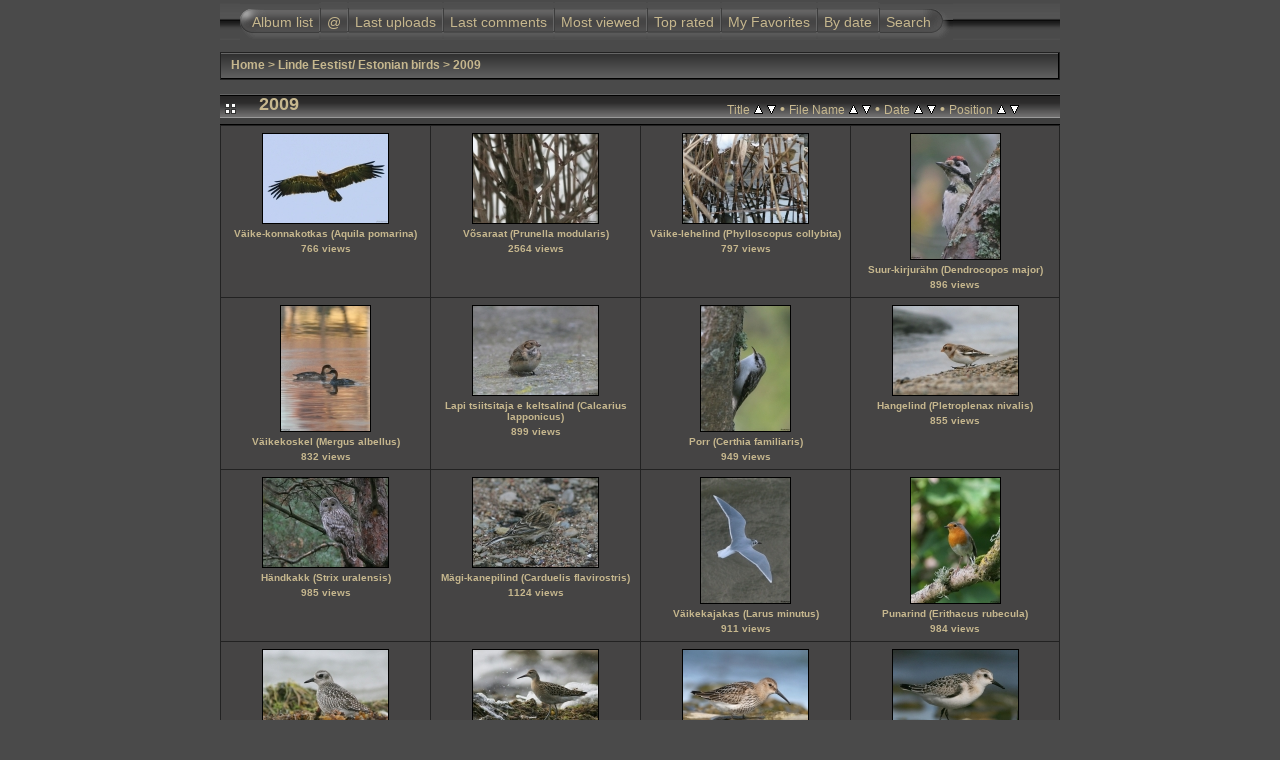

--- FILE ---
content_type: text/html; charset=utf-8
request_url: https://www.estbirding.ee/pildid/thumbnails.php?album=32
body_size: 7937
content:
<!DOCTYPE html PUBLIC "-//W3C//DTD XHTML 1.0 Transitional//EN" "http://www.w3.org/TR/xhtml1/DTD/xhtml1-transitional.dtd">

<html xmlns="http://www.w3.org/1999/xhtml" xml:lang="en" lang="en" dir="ltr">
<head>
<meta http-equiv="Content-Type" content="text/html; charset=utf-8" />
<meta http-equiv="Pragma" content="no-cache" />
<title>2009 - </title>

<link rel="stylesheet" href="css/coppermine.css" type="text/css" />
<link rel="stylesheet" href="themes/igames/style.css" type="text/css" />
<link rel="shortcut icon" href="favicon.ico" />
<script type="text/javascript">
/* <![CDATA[ */
    var js_vars = {"site_url":"http:\/\/www.estbirding.ee\/pildid","debug":true,"icon_dir":"images\/icons\/","lang_close":"Close","icon_close_path":"images\/icons\/close.png","sort_vars":{"aid":32,"page":1,"sort_name":"File Name","sort_title":"Title","sort_date":"Date","sort_position":"Position","sort_ta":"Sort by title ascending","sort_td":"Sort by title descending","sort_na":"Sort by name ascending","sort_nd":"Sort by name descending","sort_da":"Sort by date ascending","sort_dd":"Sort by date descending","sort_pa":"Sort by position ascending","sort_pd":"Sort by position descending"},"not_default_theme":true};
/* ]]> */
</script>
<script type="text/javascript" src="js/jquery-1.12.4.js"></script>
<script type="text/javascript" src="js/jquery-migrate-1.4.1.js"></script>
<script type="text/javascript" src="js/scripts.js"></script>
<script type="text/javascript" src="js/jquery.greybox.js"></script>
<script type="text/javascript" src="js/jquery.elastic.js"></script>
<script type="text/javascript" src="js/thumbnails.js"></script>

<script language="JavaScript" type="text/javascript">
<!--
function MM_findObj(n, d) { //v4.01
  var p,i,x;  if(!d) d=document; if((p=n.indexOf("?"))>0&&parent.frames.length) {
    d=parent.frames[n.substring(p+1)].document; n=n.substring(0,p);}
  if(!(x=d[n])&&d.all) x=d.all[n]; for (i=0;!x&&i<d.forms.length;i++) x=d.forms[i][n];
  for(i=0;!x&&d.layers&&i<d.layers.length;i++) x=MM_findObj(n,d.layers[i].document);
  if(!x && d.getElementById) x=d.getElementById(n); return x;
}

function MM_showHideLayers() { //v6.0
  var i,p,v,obj,args=MM_showHideLayers.arguments;
  for (i=0; i<(args.length-2); i+=3) if ((obj=MM_findObj(args[i]))!=null) { v=args[i+2];
    if (obj.style) { obj=obj.style; v=(v=='show')?'visible':(v=='hide')?'hidden':v; }
    obj.visibility=v; }
}
//-->
</script>
<!--
  SVN version info:
  Coppermine version: 1.5.3
  $HeadURL: https://coppermine.svn.sourceforge.net/svnroot/coppermine/trunk/cpg1.5.x/themes/igames/template.html $
  $Revision: 6849 $
  $LastChangedBy: gaugau $
  $Date: 2009-12-11 09:49:36 +0100 (Fr, 11 Dez 2009) $
-->
</head>
<body>
<div id="container">
<div id="CUSTOM_HEADER">
  
  </div>

<div class="top_panel">
  <div class="top_panel_left">
    <div class="top_panel_right">
      <h1></h1>
      <h3></h3>
    </div>
  </div>
</div>

<div class="top_panel_btm">

</div>

<div id="MENUS">
  <div id="SUB_MENU">
                            <table border="0" cellpadding="0" cellspacing="0" width="100%">
                                <tr>

                                        <td class="top_menu_left_bttn">
                                                <a href="index.php?cat=3" title="Go to the album list">Album list</a>
                                        </td>
                                        <td><img src="themes/igames/images/menu_spacer.gif" width="2" height="35" border="0" alt="" /><br /></td>
                                        <td class="top_menu_bttn">
                                                <a href="javascript:;" onmouseover="MM_showHideLayers('SYS_MENU','','show')">@</a>
                                        </td>
                                        <td><img src="themes/igames/images/menu_spacer.gif" width="2" height="35" border="0" alt="" /><br /></td>
                                        <td class="top_menu_bttn">
                                                <a href="thumbnails.php?album=lastup&amp;cat=-32" title="Last uploads" rel="nofollow">Last uploads</a>
                                        </td>
                                        <td><img src="themes/igames/images/menu_spacer.gif" width="2" height="35" border="0" alt="" /><br /></td>
                                        <td class="top_menu_bttn">
                                                <a href="thumbnails.php?album=lastcom&amp;cat=-32" onmouseover="MM_showHideLayers('SYS_MENU','','hide')" title="Last comments" rel="nofollow">Last comments</a>
                                        </td>
                                        <td><img src="themes/igames/images/menu_spacer.gif" width="2" height="35" border="0" alt="" /><br /></td>
                                        <td class="top_menu_bttn">
                                                <a href="thumbnails.php?album=topn&amp;cat=-32" onmouseover="MM_showHideLayers('SYS_MENU','','hide')" title="Most viewed" rel="nofollow">Most viewed</a>
                                        </td>
                                        <td><img src="themes/igames/images/menu_spacer.gif" width="2" height="35" border="0" alt="" /><br /></td>
                                        <td class="top_menu_bttn">
                                                <a href="thumbnails.php?album=toprated&amp;cat=-32" onmouseover="MM_showHideLayers('SYS_MENU','','hide')" title="Top rated" rel="nofollow">Top rated</a>
                                        </td>
                                        <td><img src="themes/igames/images/menu_spacer.gif" width="2" height="35" border="0" alt="" /><br /></td>
                                        <td class="top_menu_bttn">
                                                <a href="thumbnails.php?album=favpics" onmouseover="MM_showHideLayers('SYS_MENU','','hide')" title="My Favorites" rel="nofollow">My Favorites</a>
                                        </td>
                                        <td><img src="themes/igames/images/menu_spacer.gif" width="2" height="35" border="0" alt="" /><br /></td>
                                        <td class="top_menu_bttn">
                                                <a href="calendar.php" onmouseover="MM_showHideLayers('SYS_MENU','','hide')" title="By date" rel="nofollow" class="greybox">By date</a>
                                        </td>
                                        <td><img src="themes/igames/images/menu_spacer.gif" width="2" height="35" border="0" alt="" /><br /></td>
                                        <td class="top_menu_right_bttn">
                                                <a href="search.php" onmouseover="MM_showHideLayers('SYS_MENU','','hide')" title="Search">Search</a>
                                        </td>
                                        <td width="100%">&nbsp;</td>
                                </tr>
                        </table>
  </div>
  <div id="SYS_MENU">
             |  <!-- BEGIN home -->
        <a href="index.php" title="Go to the home page" >Home</a> |
  <!-- END home -->  <!-- BEGIN contact -->
        <a href="contact.php?referer=thumbnails.php%3Falbum%3D32" title="Get in contact with " >Contact</a> |
  <!-- END contact -->                  <!-- BEGIN login -->
        <a href="login.php?referer=thumbnails.php%3Falbum%3D32" title="Log me in" >Login</a> 
  <!-- END login -->  |
  </div>
</div>

<div id="GALLERY">
      
      
      
<!-- Start standard table -->
<table align="center" width="100%" cellspacing="1" cellpadding="0" class="maintable ">

        <tr>
            <td colspan="3" align="left" class="tableh1">
                <span class="statlink"><a href="index.php">Home</a> > <a href="index.php?cat=3">Linde Eestist/ Estonian birds</a> > <a href="thumbnails.php?album=32">2009</a></span>
            </td>
        </tr>
</table>
<!-- End standard table -->

        <img src="images/spacer.gif" width="1" height="7" border="" alt="" /><br />
<!-- Start standard table title -->
<table align="center" width="100%" cellspacing="0" cellpadding="0" class="maintablea">
        <tr>
                <td>
                        <table width="100%" cellspacing="0" cellpadding="0" class="tableh1a">
                                <tr>
                                        <td><img src="themes/igames/images/box_left_icon.gif" hspace="5" alt="" /> </td>
                                        <td  class="tableh1a" width="95%">
        <table width="100%" cellpadding="0" cellspacing="0" border="0">
            <tr>
                <td style="vertical-align:top" class="statlink">
                    <h2>2009</h2>
                </td>
                <td style="text-align:right;" class="sortorder_cell" id="sortorder_cell">

                    <!-- Use JavaScript to display the sorting options only to humans, but hide them from search engines to avoid double-content indexing (js/thumbnails.js) -->
                </td>
            </tr>
        </table>
</td>
                                        <td width="5%"> &nbsp; </td>
                                </tr>
                        </table>
                </td>
        </tr>
</table>
<!-- Start standard table -->
<table align="center" width="100%" cellspacing="1" cellpadding="0" class="maintableb ">

        <tr>

        <td valign="top" class="thumbnails" width ="25%" align="center">
                <table width="100%" cellpadding="0" cellspacing="0">
                        <tr>
                                <td align="center">
                                        <a href="displayimage.php?album=32&amp;pid=2429#top_display_media"><img src="albums/userpics/10001/thumb_AQUPOM-RI29_6_09w.jpg" class="image thumbnail" width="125" height="89" border="0" alt="AQUPOM-RI29_6_09w.jpg" title="Filename=AQUPOM-RI29_6_09w.jpg
Filesize=49KiB
Dimensions=700x500
Date added=Jun 28, 2013" /><br /></a>
                                        <span class="thumb_title thumb_title_title">Väike-konnakotkas (Aquila pomarina)</span><span class="thumb_title thumb_title_views">766 views</span>
                                        
                                </td>
                        </tr>
                </table>
        </td>

        <td valign="top" class="thumbnails" width ="25%" align="center">
                <table width="100%" cellpadding="0" cellspacing="0">
                        <tr>
                                <td align="center">
                                        <a href="displayimage.php?album=32&amp;pid=1416#top_display_media"><img src="albums/userpics/10001/thumb_PRUMOD-HAAPSALU-28_12_2009-.jpg" class="image thumbnail" width="125" height="89" border="0" alt="PRUMOD-HAAPSALU-28_12_2009-.jpg" title="Filename=PRUMOD-HAAPSALU-28_12_2009-.jpg
Filesize=86KiB
Dimensions=700x500
Date added=Dec 28, 2009" /><br /></a>
                                        <span class="thumb_title thumb_title_title">Võsaraat (Prunella modularis)</span><span class="thumb_title thumb_title_views">2564 views</span>
                                        
                                </td>
                        </tr>
                </table>
        </td>

        <td valign="top" class="thumbnails" width ="25%" align="center">
                <table width="100%" cellpadding="0" cellspacing="0">
                        <tr>
                                <td align="center">
                                        <a href="displayimage.php?album=32&amp;pid=1414#top_display_media"><img src="albums/userpics/10001/thumb_PHYCOL-TARTU-25_12_09.jpg" class="image thumbnail" width="125" height="89" border="0" alt="PHYCOL-TARTU-25_12_09.jpg" title="Filename=PHYCOL-TARTU-25_12_09.jpg
Filesize=114KiB
Dimensions=700x500
Date added=Dec 25, 2009" /><br /></a>
                                        <span class="thumb_title thumb_title_title">Väike-lehelind (Phylloscopus collybita)</span><span class="thumb_title thumb_title_views">797 views</span>
                                        
                                </td>
                        </tr>
                </table>
        </td>

        <td valign="top" class="thumbnails" width ="25%" align="center">
                <table width="100%" cellpadding="0" cellspacing="0">
                        <tr>
                                <td align="center">
                                        <a href="displayimage.php?album=32&amp;pid=1409#top_display_media"><img src="albums/userpics/10001/thumb_DENMAJ-RIS-6_11_09-019.jpg" class="image thumbnail" width="89" height="125" border="0" alt="DENMAJ-RIS-6_11_09-019.jpg" title="Filename=DENMAJ-RIS-6_11_09-019.jpg
Filesize=78KiB
Dimensions=500x700
Date added=Nov 09, 2009" /><br /></a>
                                        <span class="thumb_title thumb_title_title">Suur-kirjurähn (Dendrocopos major)</span><span class="thumb_title thumb_title_views">896 views</span>
                                        
                                </td>
                        </tr>
                </table>
        </td>

        </tr>
        <tr>

        <td valign="top" class="thumbnails" width ="25%" align="center">
                <table width="100%" cellpadding="0" cellspacing="0">
                        <tr>
                                <td align="center">
                                        <a href="displayimage.php?album=32&amp;pid=1408#top_display_media"><img src="albums/userpics/10001/thumb_MERALB-ILMATSALU-2_11_09w.jpg" class="image thumbnail" width="89" height="125" border="0" alt="MERALB-ILMATSALU-2_11_09w.jpg" title="Filename=MERALB-ILMATSALU-2_11_09w.jpg
Filesize=71KiB
Dimensions=500x700
Date added=Nov 03, 2009" /><br /></a>
                                        <span class="thumb_title thumb_title_title">Väikekoskel (Mergus albellus)</span><span class="thumb_title thumb_title_views">832 views</span>
                                        
                                </td>
                        </tr>
                </table>
        </td>

        <td valign="top" class="thumbnails" width ="25%" align="center">
                <table width="100%" cellpadding="0" cellspacing="0">
                        <tr>
                                <td align="center">
                                        <a href="displayimage.php?album=32&amp;pid=1403#top_display_media"><img src="albums/userpics/10001/thumb_CALLAP-PAKRI-09.jpg" class="image thumbnail" width="125" height="89" border="0" alt="CALLAP-PAKRI-09.jpg" title="Filename=CALLAP-PAKRI-09.jpg
Filesize=100KiB
Dimensions=700x500
Date added=Oct 26, 2009" /><br /></a>
                                        <span class="thumb_title thumb_title_title">Lapi tsiitsitaja e keltsalind (Calcarius lapponicus)</span><span class="thumb_title thumb_title_views">899 views</span>
                                        
                                </td>
                        </tr>
                </table>
        </td>

        <td valign="top" class="thumbnails" width ="25%" align="center">
                <table width="100%" cellpadding="0" cellspacing="0">
                        <tr>
                                <td align="center">
                                        <a href="displayimage.php?album=32&amp;pid=1402#top_display_media"><img src="albums/userpics/10001/thumb_CERFAM-SLJ-17_10_09w.jpg" class="image thumbnail" width="89" height="125" border="0" alt="CERFAM-SLJ-17_10_09w.jpg" title="Filename=CERFAM-SLJ-17_10_09w.jpg
Filesize=70KiB
Dimensions=500x700
Date added=Oct 26, 2009" /><br /></a>
                                        <span class="thumb_title thumb_title_title">Porr (Certhia familiaris)</span><span class="thumb_title thumb_title_views">949 views</span>
                                        
                                </td>
                        </tr>
                </table>
        </td>

        <td valign="top" class="thumbnails" width ="25%" align="center">
                <table width="100%" cellpadding="0" cellspacing="0">
                        <tr>
                                <td align="center">
                                        <a href="displayimage.php?album=32&amp;pid=1401#top_display_media"><img src="albums/userpics/10001/thumb_PLENIV-LAOK-09b.jpg" class="image thumbnail" width="125" height="89" border="0" alt="PLENIV-LAOK-09b.jpg" title="Filename=PLENIV-LAOK-09b.jpg
Filesize=71KiB
Dimensions=700x500
Date added=Oct 26, 2009" /><br /></a>
                                        <span class="thumb_title thumb_title_title">Hangelind (Pletroplenax nivalis)</span><span class="thumb_title thumb_title_views">855 views</span>
                                        
                                </td>
                        </tr>
                </table>
        </td>

        </tr>
        <tr>

        <td valign="top" class="thumbnails" width ="25%" align="center">
                <table width="100%" cellpadding="0" cellspacing="0">
                        <tr>
                                <td align="center">
                                        <a href="displayimage.php?album=32&amp;pid=1400#top_display_media"><img src="albums/userpics/10001/thumb_STRURA-LM-09.jpg" class="image thumbnail" width="125" height="89" border="0" alt="STRURA-LM-09.jpg" title="Filename=STRURA-LM-09.jpg
Filesize=95KiB
Dimensions=700x500
Date added=Oct 26, 2009" /><br /></a>
                                        <span class="thumb_title thumb_title_title">Händkakk (Strix uralensis)</span><span class="thumb_title thumb_title_views">985 views</span>
                                        
                                </td>
                        </tr>
                </table>
        </td>

        <td valign="top" class="thumbnails" width ="25%" align="center">
                <table width="100%" cellpadding="0" cellspacing="0">
                        <tr>
                                <td align="center">
                                        <a href="displayimage.php?album=32&amp;pid=1399#top_display_media"><img src="albums/userpics/10001/thumb_CARRIS-M6NTU-18_10_09w.jpg" class="image thumbnail" width="125" height="89" border="0" alt="CARRIS-M6NTU-18_10_09w.jpg" title="Filename=CARRIS-M6NTU-18_10_09w.jpg
Filesize=99KiB
Dimensions=700x500
Date added=Oct 19, 2009" /><br /></a>
                                        <span class="thumb_title thumb_title_title">Mägi-kanepilind (Carduelis flavirostris)</span><span class="thumb_title thumb_title_views">1124 views</span>
                                        
                                </td>
                        </tr>
                </table>
        </td>

        <td valign="top" class="thumbnails" width ="25%" align="center">
                <table width="100%" cellpadding="0" cellspacing="0">
                        <tr>
                                <td align="center">
                                        <a href="displayimage.php?album=32&amp;pid=1390#top_display_media"><img src="albums/userpics/10001/thumb_LARMIN-HM-3_10_09-267.jpg" class="image thumbnail" width="89" height="125" border="0" alt="LARMIN-HM-3_10_09-267.jpg" title="Filename=LARMIN-HM-3_10_09-267.jpg
Filesize=90KiB
Dimensions=500x700
Date added=Oct 06, 2009" /><br /></a>
                                        <span class="thumb_title thumb_title_title">Väikekajakas (Larus minutus)</span><span class="thumb_title thumb_title_views">911 views</span>
                                        
                                </td>
                        </tr>
                </table>
        </td>

        <td valign="top" class="thumbnails" width ="25%" align="center">
                <table width="100%" cellpadding="0" cellspacing="0">
                        <tr>
                                <td align="center">
                                        <a href="displayimage.php?album=32&amp;pid=1389#top_display_media"><img src="albums/userpics/10001/thumb_ERIRUB-S6RVE-2009w.jpg" class="image thumbnail" width="89" height="125" border="0" alt="ERIRUB-S6RVE-2009w.jpg" title="Filename=ERIRUB-S6RVE-2009w.jpg
Filesize=71KiB
Dimensions=500x700
Date added=Sep 29, 2009" /><br /></a>
                                        <span class="thumb_title thumb_title_title">Punarind (Erithacus rubecula)</span><span class="thumb_title thumb_title_views">984 views</span>
                                        
                                </td>
                        </tr>
                </table>
        </td>

        </tr>
        <tr>

        <td valign="top" class="thumbnails" width ="25%" align="center">
                <table width="100%" cellpadding="0" cellspacing="0">
                        <tr>
                                <td align="center">
                                        <a href="displayimage.php?album=32&amp;pid=1388#top_display_media"><img src="albums/userpics/10001/thumb_PLUSQU-S6RVE-2009w.jpg" class="image thumbnail" width="125" height="89" border="0" alt="PLUSQU-S6RVE-2009w.jpg" title="Filename=PLUSQU-S6RVE-2009w.jpg
Filesize=90KiB
Dimensions=700x500
Date added=Sep 29, 2009" /><br /></a>
                                        <span class="thumb_title thumb_title_title">Plüü (Pluvialis squatarola)</span><span class="thumb_title thumb_title_views">879 views</span>
                                        
                                </td>
                        </tr>
                </table>
        </td>

        <td valign="top" class="thumbnails" width ="25%" align="center">
                <table width="100%" cellpadding="0" cellspacing="0">
                        <tr>
                                <td align="center">
                                        <a href="displayimage.php?album=32&amp;pid=1387#top_display_media"><img src="albums/userpics/10001/thumb_PHIPUG-S6RVE-2009-052.jpg" class="image thumbnail" width="125" height="89" border="0" alt="PHIPUG-S6RVE-2009-052.jpg" title="Filename=PHIPUG-S6RVE-2009-052.jpg
Filesize=97KiB
Dimensions=700x500
Date added=Sep 29, 2009" /><br /></a>
                                        <span class="thumb_title thumb_title_title">Tutkas (Philomachus pugnax)</span><span class="thumb_title thumb_title_views">1008 views</span>
                                        
                                </td>
                        </tr>
                </table>
        </td>

        <td valign="top" class="thumbnails" width ="25%" align="center">
                <table width="100%" cellpadding="0" cellspacing="0">
                        <tr>
                                <td align="center">
                                        <a href="displayimage.php?album=32&amp;pid=1382#top_display_media"><img src="albums/userpics/10001/thumb_CALALP-LOODE-13_9_09-442.jpg" class="image thumbnail" width="125" height="89" border="0" alt="CALALP-LOODE-13_9_09-442.jpg" title="Filename=CALALP-LOODE-13_9_09-442.jpg
Filesize=83KiB
Dimensions=700x500
Date added=Sep 16, 2009" /><br /></a>
                                        <span class="thumb_title thumb_title_title">Soorüdi (Calidris alpina)</span><span class="thumb_title thumb_title_views">850 views</span>
                                        
                                </td>
                        </tr>
                </table>
        </td>

        <td valign="top" class="thumbnails" width ="25%" align="center">
                <table width="100%" cellpadding="0" cellspacing="0">
                        <tr>
                                <td align="center">
                                        <a href="displayimage.php?album=32&amp;pid=1381#top_display_media"><img src="albums/userpics/10001/thumb_CALALB-LOODE-13_9_09-265w.jpg" class="image thumbnail" width="125" height="89" border="0" alt="CALALB-LOODE-13_9_09-265w.jpg" title="Filename=CALALB-LOODE-13_9_09-265w.jpg
Filesize=102KiB
Dimensions=700x500
Date added=Sep 16, 2009" /><br /></a>
                                        <span class="thumb_title thumb_title_title">Leeterüdi (Calidris alba)</span><span class="thumb_title thumb_title_views">855 views</span>
                                        
                                </td>
                        </tr>
                </table>
        </td>

        </tr>
        <tr>

        <td valign="top" class="thumbnails" width ="25%" align="center">
                <table width="100%" cellpadding="0" cellspacing="0">
                        <tr>
                                <td align="center">
                                        <a href="displayimage.php?album=32&amp;pid=1377#top_display_media"><img src="albums/userpics/10001/thumb_ACCNIS-Aardla-0909.jpg" class="image thumbnail" width="125" height="89" border="0" alt="ACCNIS-Aardla-0909.jpg" title="Filename=ACCNIS-Aardla-0909.jpg
Filesize=59KiB
Dimensions=700x500
Date added=Sep 15, 2009" /><br /></a>
                                        <span class="thumb_title thumb_title_title">Raudkull (Accipiter nisus)</span><span class="thumb_title thumb_title_views">995 views</span>
                                        
                                </td>
                        </tr>
                </table>
        </td>

        <td valign="top" class="thumbnails" width ="25%" align="center">
                <table width="100%" cellpadding="0" cellspacing="0">
                        <tr>
                                <td align="center">
                                        <a href="displayimage.php?album=32&amp;pid=1376#top_display_media"><img src="albums/userpics/10001/thumb_MUSSTR-NINA-09.jpg" class="image thumbnail" width="125" height="89" border="0" alt="MUSSTR-NINA-09.jpg" title="Filename=MUSSTR-NINA-09.jpg
Filesize=82KiB
Dimensions=700x500
Date added=Sep 15, 2009" /><br /></a>
                                        <span class="thumb_title thumb_title_title">Hall-kärbsenäpp (Muscicapa striata)</span><span class="thumb_title thumb_title_views">1171 views</span>
                                        
                                </td>
                        </tr>
                </table>
        </td>

        <td valign="top" class="thumbnails" width ="25%" align="center">
                <table width="100%" cellpadding="0" cellspacing="0">
                        <tr>
                                <td align="center">
                                        <a href="displayimage.php?album=32&amp;pid=1375#top_display_media"><img src="albums/userpics/10001/thumb_ANAACU-SLJ-13_9_09.jpg" class="image thumbnail" width="125" height="89" border="0" alt="ANAACU-SLJ-13_9_09.jpg" title="Filename=ANAACU-SLJ-13_9_09.jpg
Filesize=92KiB
Dimensions=700x500
Date added=Sep 15, 2009" /><br /></a>
                                        <span class="thumb_title thumb_title_title">Soopart (Anas acuta)</span><span class="thumb_title thumb_title_views">927 views</span>
                                        
                                </td>
                        </tr>
                </table>
        </td>

        <td valign="top" class="thumbnails" width ="25%" align="center">
                <table width="100%" cellpadding="0" cellspacing="0">
                        <tr>
                                <td align="center">
                                        <a href="displayimage.php?album=32&amp;pid=1373#top_display_media"><img src="albums/userpics/10001/thumb_PLUAPR-SLJ-13_9_09w.jpg" class="image thumbnail" width="125" height="89" border="0" alt="PLUAPR-SLJ-13_9_09w.jpg" title="Filename=PLUAPR-SLJ-13_9_09w.jpg
Filesize=81KiB
Dimensions=700x500
Date added=Sep 15, 2009" /><br /></a>
                                        <span class="thumb_title thumb_title_title">Rüüt (Pluvialis apricaria)</span><span class="thumb_title thumb_title_views">847 views</span>
                                        
                                </td>
                        </tr>
                </table>
        </td>

        </tr>
        <tr>

        <td valign="top" class="thumbnails" width ="25%" align="center">
                <table width="100%" cellpadding="0" cellspacing="0">
                        <tr>
                                <td align="center">
                                        <a href="displayimage.php?album=32&amp;pid=1372#top_display_media"><img src="albums/userpics/10001/thumb_FALCOL-KUD-6_9_09.jpg" class="image thumbnail" width="89" height="125" border="0" alt="FALCOL-KUD-6_9_09.jpg" title="Filename=FALCOL-KUD-6_9_09.jpg
Filesize=57KiB
Dimensions=500x700
Date added=Sep 07, 2009" /><br /></a>
                                        <span class="thumb_title thumb_title_title">Väikepistrik (Falco columbarius)</span><span class="thumb_title thumb_title_views">987 views</span>
                                        
                                </td>
                        </tr>
                </table>
        </td>

        <td valign="top" class="thumbnails" width ="25%" align="center">
                <table width="100%" cellpadding="0" cellspacing="0">
                        <tr>
                                <td align="center">
                                        <a href="displayimage.php?album=32&amp;pid=1370#top_display_media"><img src="albums/userpics/10001/thumb_STESAN-SPI-5_9_09.jpg" class="image thumbnail" width="125" height="89" border="0" alt="STESAN-SPI-5_9_09.jpg" title="Filename=STESAN-SPI-5_9_09.jpg
Filesize=46KiB
Dimensions=700x500
Date added=Sep 07, 2009" /><br /></a>
                                        <span class="thumb_title thumb_title_title">Tutt-tiir (Sterna sandvicensis)</span><span class="thumb_title thumb_title_views">906 views</span>
                                        
                                </td>
                        </tr>
                </table>
        </td>

        <td valign="top" class="thumbnails" width ="25%" align="center">
                <table width="100%" cellpadding="0" cellspacing="0">
                        <tr>
                                <td align="center">
                                        <a href="displayimage.php?album=32&amp;pid=1369#top_display_media"><img src="albums/userpics/10001/thumb_ANACRE-HAVERSI-29_7_09w.jpg" class="image thumbnail" width="125" height="89" border="0" alt="ANACRE-HAVERSI-29_7_09w.jpg" title="Filename=ANACRE-HAVERSI-29_7_09w.jpg
Filesize=63KiB
Dimensions=700x500
Date added=Sep 03, 2009" /><br /></a>
                                        <span class="thumb_title thumb_title_title">Piilpart (Anas crecca)</span><span class="thumb_title thumb_title_views">802 views</span>
                                        
                                </td>
                        </tr>
                </table>
        </td>

        <td valign="top" class="thumbnails" width ="25%" align="center">
                <table width="100%" cellpadding="0" cellspacing="0">
                        <tr>
                                <td align="center">
                                        <a href="displayimage.php?album=32&amp;pid=1368#top_display_media"><img src="albums/userpics/10001/thumb_ACTHYP-SPITHAMI-29_8_09w.jpg" class="image thumbnail" width="125" height="89" border="0" alt="ACTHYP-SPITHAMI-29_8_09w.jpg" title="Filename=ACTHYP-SPITHAMI-29_8_09w.jpg
Filesize=76KiB
Dimensions=700x500
Date added=Sep 03, 2009" /><br /></a>
                                        <span class="thumb_title thumb_title_title">Vihitaja (Actitis hypoleucos)</span><span class="thumb_title thumb_title_views">906 views</span>
                                        
                                </td>
                        </tr>
                </table>
        </td>

        </tr>
        <tr>

        <td valign="top" class="thumbnails" width ="25%" align="center">
                <table width="100%" cellpadding="0" cellspacing="0">
                        <tr>
                                <td align="center">
                                        <a href="displayimage.php?album=32&amp;pid=1364#top_display_media"><img src="albums/userpics/10001/thumb_APUAPU-VASTSELIINA-19_7_09w.jpg" class="image thumbnail" width="125" height="89" border="0" alt="APUAPU-VASTSELIINA-19_7_09w.jpg" title="Filename=APUAPU-VASTSELIINA-19_7_09w.jpg
Filesize=96KiB
Dimensions=700x500
Date added=Aug 12, 2009" /><br /></a>
                                        <span class="thumb_title thumb_title_title">Piiritaja (Apus apus)</span><span class="thumb_title thumb_title_views">975 views</span>
                                        
                                </td>
                        </tr>
                </table>
        </td>

        <td valign="top" class="thumbnails" width ="25%" align="center">
                <table width="100%" cellpadding="0" cellspacing="0">
                        <tr>
                                <td align="center">
                                        <a href="displayimage.php?album=32&amp;pid=1363#top_display_media"><img src="albums/userpics/10001/thumb_ANTPRA-PIKLA-29_7_09w.jpg" class="image thumbnail" width="125" height="89" border="0" alt="ANTPRA-PIKLA-29_7_09w.jpg" title="Filename=ANTPRA-PIKLA-29_7_09w.jpg
Filesize=63KiB
Dimensions=700x500
Date added=Aug 12, 2009" /><br /></a>
                                        <span class="thumb_title thumb_title_title">Sookiur (Anthus pratensis)</span><span class="thumb_title thumb_title_views">864 views</span>
                                        
                                </td>
                        </tr>
                </table>
        </td>

        <td valign="top" class="thumbnails" width ="25%" align="center">
                <table width="100%" cellpadding="0" cellspacing="0">
                        <tr>
                                <td align="center">
                                        <a href="displayimage.php?album=32&amp;pid=1362#top_display_media"><img src="albums/userpics/10001/thumb_GALCHL-ILMA-3_7_09w.jpg" class="image thumbnail" width="125" height="89" border="0" alt="GALCHL-ILMA-3_7_09w.jpg" title="Filename=GALCHL-ILMA-3_7_09w.jpg
Filesize=117KiB
Dimensions=700x500
Date added=Aug 12, 2009" /><br /></a>
                                        <span class="thumb_title thumb_title_title">Tait (Gallinula chloropus)</span><span class="thumb_title thumb_title_views">907 views</span>
                                        
                                </td>
                        </tr>
                </table>
        </td>

        <td valign="top" class="thumbnails" width ="25%" align="center">
                <table width="100%" cellpadding="0" cellspacing="0">
                        <tr>
                                <td align="center">
                                        <a href="displayimage.php?album=32&amp;pid=1361#top_display_media"><img src="albums/userpics/10001/thumb_ANS-MATS-2_5_09.jpg" class="image thumbnail" width="125" height="89" border="0" alt="ANS-MATS-2_5_09.jpg" title="Filename=ANS-MATS-2_5_09.jpg
Filesize=76KiB
Dimensions=700x500
Date added=Aug 02, 2009" /><br /></a>
                                        <span class="thumb_title thumb_title_title">Tundra-rabahani (Anser fabalis rossicus)</span><span class="thumb_title thumb_title_views">962 views</span>
                                        
                                </td>
                        </tr>
                </table>
        </td>

        </tr>
        <tr>

        <td valign="top" class="thumbnails" width ="25%" align="center">
                <table width="100%" cellpadding="0" cellspacing="0">
                        <tr>
                                <td align="center">
                                        <a href="displayimage.php?album=32&amp;pid=1360#top_display_media"><img src="albums/userpics/10001/thumb_CALALP-LM-09ew.jpg" class="image thumbnail" width="125" height="89" border="0" alt="CALALP-LM-09ew.jpg" title="Filename=CALALP-LM-09ew.jpg
Filesize=85KiB
Dimensions=700x500
Date added=Aug 01, 2009" /><br /></a>
                                        <span class="thumb_title thumb_title_title">Tundrarüdi (Calidris alpina alpina)</span><span class="thumb_title thumb_title_views">903 views</span>
                                        
                                </td>
                        </tr>
                </table>
        </td>

        <td valign="top" class="thumbnails" width ="25%" align="center">
                <table width="100%" cellpadding="0" cellspacing="0">
                        <tr>
                                <td align="center">
                                        <a href="displayimage.php?album=32&amp;pid=1358#top_display_media"><img src="albums/userpics/10001/thumb_CHAHIA-LM-09w.jpg" class="image thumbnail" width="125" height="89" border="0" alt="CHAHIA-LM-09w.jpg" title="Filename=CHAHIA-LM-09w.jpg
Filesize=79KiB
Dimensions=700x500
Date added=Jul 31, 2009" /><br /></a>
                                        <span class="thumb_title thumb_title_title">Liivatüll (Charadrius hiaticula)</span><span class="thumb_title thumb_title_views">877 views</span>
                                        
                                </td>
                        </tr>
                </table>
        </td>

        <td valign="top" class="thumbnails" width ="25%" align="center">
                <table width="100%" cellpadding="0" cellspacing="0">
                        <tr>
                                <td align="center">
                                        <a href="displayimage.php?album=32&amp;pid=1357#top_display_media"><img src="albums/userpics/10001/thumb_SAXRUB-PM-09w.jpg" class="image thumbnail" width="125" height="89" border="0" alt="SAXRUB-PM-09w.jpg" title="Filename=SAXRUB-PM-09w.jpg
Filesize=87KiB
Dimensions=700x500
Date added=Jul 31, 2009" /><br /></a>
                                        <span class="thumb_title thumb_title_title">Kadakatäks (Saxicola rubertra)</span><span class="thumb_title thumb_title_views">908 views</span>
                                        
                                </td>
                        </tr>
                </table>
        </td>

        <td valign="top" class="thumbnails" width ="25%" align="center">
                <table width="100%" cellpadding="0" cellspacing="0">
                        <tr>
                                <td align="center">
                                        <a href="displayimage.php?album=32&amp;pid=1355#top_display_media"><img src="albums/userpics/10001/thumb_ACTHYP-LM-709w.jpg" class="image thumbnail" width="125" height="89" border="0" alt="ACTHYP-LM-709w.jpg" title="Filename=ACTHYP-LM-709w.jpg
Filesize=61KiB
Dimensions=700x500
Date added=Jul 31, 2009" /><br /></a>
                                        <span class="thumb_title thumb_title_title">Vihitaja (Actitis hypoleucos)</span><span class="thumb_title thumb_title_views">817 views</span>
                                        
                                </td>
                        </tr>
                </table>
        </td>

        </tr>
        <tr>

        <td valign="top" class="thumbnails" width ="25%" align="center">
                <table width="100%" cellpadding="0" cellspacing="0">
                        <tr>
                                <td align="center">
                                        <a href="displayimage.php?album=32&amp;pid=1352#top_display_media"><img src="albums/userpics/10001/thumb_CALALB-LM-28_7_09w3.jpg" class="image thumbnail" width="125" height="89" border="0" alt="CALALB-LM-28_7_09w3.jpg" title="Filename=CALALB-LM-28_7_09w3.jpg
Filesize=70KiB
Dimensions=700x500
Date added=Jul 31, 2009" /><br /></a>
                                        <span class="thumb_title thumb_title_title">Leeterüdi (Calidris alba)</span><span class="thumb_title thumb_title_views">842 views</span>
                                        
                                </td>
                        </tr>
                </table>
        </td>

        <td valign="top" class="thumbnails" width ="25%" align="center">
                <table width="100%" cellpadding="0" cellspacing="0">
                        <tr>
                                <td align="center">
                                        <a href="displayimage.php?album=32&amp;pid=1348#top_display_media"><img src="albums/userpics/10001/thumb_CALTEM-LM-30_7_09w.jpg" class="image thumbnail" width="125" height="89" border="0" alt="CALTEM-LM-30_7_09w.jpg" title="Filename=CALTEM-LM-30_7_09w.jpg
Filesize=55KiB
Dimensions=700x500
Date added=Jul 31, 2009" /><br /></a>
                                        <span class="thumb_title thumb_title_title">Värbrüdi (Calidris temminckii)</span><span class="thumb_title thumb_title_views">965 views</span>
                                        
                                </td>
                        </tr>
                </table>
        </td>

        <td valign="top" class="thumbnails" width ="25%" align="center">
                <table width="100%" cellpadding="0" cellspacing="0">
                        <tr>
                                <td align="center">
                                        <a href="displayimage.php?album=32&amp;pid=1346#top_display_media"><img src="albums/userpics/10001/thumb_TRIGLA-LM-29_7_09w.jpg" class="image thumbnail" width="125" height="89" border="0" alt="TRIGLA-LM-29_7_09w.jpg" title="Filename=TRIGLA-LM-29_7_09w.jpg
Filesize=67KiB
Dimensions=700x500
Date added=Jul 31, 2009" /><br /></a>
                                        <span class="thumb_title thumb_title_title">Mudatilder (Tringa glareola)</span><span class="thumb_title thumb_title_views">771 views</span>
                                        
                                </td>
                        </tr>
                </table>
        </td>

        <td valign="top" class="thumbnails" width ="25%" align="center">
                <table width="100%" cellpadding="0" cellspacing="0">
                        <tr>
                                <td align="center">
                                        <a href="displayimage.php?album=32&amp;pid=1345#top_display_media"><img src="albums/userpics/10001/thumb_VANVAN-LM-30_7_09.jpg" class="image thumbnail" width="125" height="89" border="0" alt="VANVAN-LM-30_7_09.jpg" title="Filename=VANVAN-LM-30_7_09.jpg
Filesize=57KiB
Dimensions=700x500
Date added=Jul 31, 2009" /><br /></a>
                                        <span class="thumb_title thumb_title_title">Kiivitaja (Vanellus vanellus)</span><span class="thumb_title thumb_title_views">873 views</span>
                                        
                                </td>
                        </tr>
                </table>
        </td>

        </tr>
        <tr>

        <td valign="top" class="thumbnails" width ="25%" align="center">
                <table width="100%" cellpadding="0" cellspacing="0">
                        <tr>
                                <td align="center">
                                        <a href="displayimage.php?album=32&amp;pid=1290#top_display_media"><img src="albums/userpics/10001/thumb_CIRPYG-SAAREMAA--29_6_09w.jpg" class="image thumbnail" width="125" height="89" border="0" alt="CIRPYG-SAAREMAA--29_6_09w.jpg" title="Filename=CIRPYG-SAAREMAA--29_6_09w.jpg
Filesize=48KiB
Dimensions=700x500
Date added=Jul 22, 2009" /><br /></a>
                                        <span class="thumb_title thumb_title_title">Soo-loorkull (Circus pygargus)</span><span class="thumb_title thumb_title_views">879 views</span>
                                        
                                </td>
                        </tr>
                </table>
        </td>

        <td valign="top" class="thumbnails" width ="25%" align="center">
                <table width="100%" cellpadding="0" cellspacing="0">
                        <tr>
                                <td align="center">
                                        <a href="displayimage.php?album=32&amp;pid=1288#top_display_media"><img src="albums/userpics/10001/thumb_PHOPHO-VASTSELIINA-19_7_09w.jpg" class="image thumbnail" width="125" height="89" border="0" alt="PHOPHO-VASTSELIINA-19_7_09w.jpg" title="Filename=PHOPHO-VASTSELIINA-19_7_09w.jpg
Filesize=87KiB
Dimensions=700x500
Date added=Jul 22, 2009" /><br /></a>
                                        <span class="thumb_title thumb_title_title">Lepalind (Phoenicurus phoenicurus)</span><span class="thumb_title thumb_title_views">829 views</span>
                                        
                                </td>
                        </tr>
                </table>
        </td>

        <td valign="top" class="thumbnails" width ="25%" align="center">
                <table width="100%" cellpadding="0" cellspacing="0">
                        <tr>
                                <td align="center">
                                        <a href="displayimage.php?album=32&amp;pid=1283#top_display_media"><img src="albums/userpics/10001/thumb_CUCCAN-VERETINA-14_6_09web.jpg" class="image thumbnail" width="125" height="89" border="0" alt="CUCCAN-VERETINA-14_6_09web.jpg" title="Filename=CUCCAN-VERETINA-14_6_09web.jpg
Filesize=85KiB
Dimensions=700x500
Date added=Jun 15, 2009" /><br /></a>
                                        <span class="thumb_title thumb_title_title">Kägu (Cuculus canorus)</span><span class="thumb_title thumb_title_views">746 views</span>
                                        
                                </td>
                        </tr>
                </table>
        </td>

        <td valign="top" class="thumbnails" width ="25%" align="center">
                <table width="100%" cellpadding="0" cellspacing="0">
                        <tr>
                                <td align="center">
                                        <a href="displayimage.php?album=32&amp;pid=1282#top_display_media"><img src="albums/userpics/10001/thumb_chlnig-ard-14609.jpg" class="image thumbnail" width="125" height="89" border="0" alt="chlnig-ard-14609.jpg" title="Filename=chlnig-ard-14609.jpg
Filesize=92KiB
Dimensions=700x500
Date added=Jun 15, 2009" /><br /></a>
                                        <span class="thumb_title thumb_title_title">Mustviires (Chlidonias niger)</span><span class="thumb_title thumb_title_views">822 views</span>
                                        
                                </td>
                        </tr>
                </table>
        </td>

        </tr>

        <tr>
                <td colspan="4" style="padding: 0px;">
                        <table width="100%" cellspacing="0" cellpadding="0">
                                <tr>
                                       <td width="100%" align="left" valign="middle" class="tableh1" style="white-space: nowrap">65 files on 2 page(s)</td>
<td align="center" valign="middle" style="white-space: nowrap; padding-right: 10px;" class="navmenu">            <span id="tabs_dropdown_span"></span>
            <script type="text/javascript"><!--
                $('#tabs_dropdown_span').html('Jump to page <select id="tabs_dropdown_select" onchange="if (this.options[this.selectedIndex].value != -1) { window.location.href = this.options[this.selectedIndex].value; }"><\/select>');
                for (page = 1; page <= 2; page++) {
                    var page_link = 'thumbnails.php?album=32&amp;page=%d';
                    var selected = '';
                    if (page == 1) {
                        selected = ' selected="selected"';
                    }
                    $('#tabs_dropdown_select').append('<option value="' + page_link.replace( /%d/, page ) + '"' + selected + '>' + page + '<\/option>');
                }
         --></script></td>
<td align="center" valign="middle" class="tableb tableb_alternate">1</td><td align="center" valign="middle" class="navmenu"><a href="thumbnails.php?album=32&amp;page=2">2</a></td>
<td align="center" valign="middle" class="navmenu"><a href="thumbnails.php?album=32&amp;page=2"><img src="images/icons/tab_right.png" border="0" alt="" width="16" height="16" title="Next" class="icon" /></a></td>

                                </tr>
                        </table>
                </td>
        </tr>
</table>
<!-- End standard table -->

        <img src="images/spacer.gif" width="1" height="7" border="" alt="" /><br />
    <script language="javascript" type="text/javascript">
<!--
        addonload("document.getElementById('debug_output_select_all').style.display = 'inline'");
//-->
        </script>
    <form name="debug" action="thumbnails.php" id="debug"><!-- Start standard table title -->
<table align="center" width="100%" cellspacing="0" cellpadding="0" class="maintablea">
        <tr>
                <td>
                        <table width="100%" cellspacing="0" cellpadding="0" class="tableh1a">
                                <tr>
                                        <td><img src="themes/igames/images/box_left_icon.gif" hspace="5" alt="" /> </td>
                                        <td  class="tableh1a" width="95%">Debug Info&nbsp;<a class="greybox" href="help.php?f=empty.htm&amp;h=lang_cpg_debug_output%5Bdebug_output_explain%5D&amp;t=lang_cpg_debug_output%5Bcopy_and_paste_instructions%5D" rel="help.php?css=igames&amp;f=empty.htm&amp;h=lang_cpg_debug_output%5Bdebug_output_explain%5D&amp;t=lang_cpg_debug_output%5Bcopy_and_paste_instructions%5D" title="Help"><img src="images/help.gif" width="13" height="11" border="0" alt="" /></a></td>
                                        <td width="5%"> &nbsp; </td>
                                </tr>
                        </table>
                </td>
        </tr>
</table>
<!-- Start standard table -->
<table align="center" width="100%" cellspacing="1" cellpadding="0" class="maintableb ">
    <tr>
        <td>

        </td>
    </tr>
    <tr>
        <td valign="top" align="left" class="tableb">
            Debug Output: <span class="detail_head_collapsed">show / hide</span>
            <span class="detail_body">
                <button type="button" class="button" name="debug_output_select_all" style="display:none" id="debug_output_select_all" value="Select All" onclick="HighlightAll('debug.debugtext');">Select All</button><br />
                <textarea  rows="30" cols="60" class="debug_text" name="debugtext">USER: &#0010;------------------&#0010;Array
(
    [ID] =&gt; 8d17561e9c4323f380ef0b2cd8986001
    [am] =&gt; 1
    [liv_a] =&gt; Array
        (
        )

)
&#0010;==========================&#0010;USER DATA:&#0010;------------------&#0010;Array
(
    [user_id] =&gt; 0
    [user_name] =&gt; Guest
    [groups] =&gt; Array
        (
            [0] =&gt; 3
        )

    [group_quota] =&gt; 0
    [can_rate_pictures] =&gt; 1
    [can_send_ecards] =&gt; 0
    [can_post_comments] =&gt; 1
    [can_upload_pictures] =&gt; 0
    [can_create_albums] =&gt; 0
    [pub_upl_need_approval] =&gt; 0
    [priv_upl_need_approval] =&gt; 0
    [access_level] =&gt; 3
    [disk_max] =&gt; 0
    [disk_min] =&gt; 0
    [has_admin_access] =&gt; 0
    [group_name] =&gt; Guests
    [can_create_public_albums] =&gt; 0
    [can_see_all_albums] =&gt; 0
    [group_id] =&gt; 3
    [allowed_albums] =&gt; Array
        (
        )

)
&#0010;==========================&#0010;Queries:&#0010;------------------&#0010;Array
(
    [0] =&gt; SELECT name, value FROM cpg1410_config [include/init.inc.php:180] (0.13 ms)
    [1] =&gt; SELECT * FROM cpg1410_plugins ORDER BY priority [include/plugin_api.inc.php:48] (0.08 ms)
    [2] =&gt; SELECT MAX(group_quota) AS disk_max, MIN(group_quota) AS disk_min, MAX(can_rate_pictures) AS can_rate_pictures, MAX(can_send_ecards) AS can_send_ecards, MAX(can_post_comments) AS can_post_comments, MAX(can_upload_pictures) AS can_upload_pictures, MAX(can_create_albums) AS can_create_albums, MAX(has_admin_access) AS has_admin_access, MAX(access_level) AS access_level, MIN(pub_upl_need_approval) AS pub_upl_need_approval, MIN( priv_upl_need_approval) AS	 priv_upl_need_approval FROM cpg1410_usergroups WHERE group_id in (3) [bridge/udb_base.inc.php:350] (0.1 ms)
    [3] =&gt; SELECT group_name FROM cpg1410_usergroups WHERE group_id= 3 [bridge/udb_base.inc.php:362] (0.05 ms)
    [4] =&gt; SELECT COUNT(*) FROM cpg1410_categorymap WHERE group_id in (3) [bridge/udb_base.inc.php:375] (0.05 ms)
    [5] =&gt; SELECT aid FROM cpg1410_albums WHERE moderator_group IN (3) [include/init.inc.php:274] (0.07 ms)
    [6] =&gt; SELECT lang_id FROM cpg1410_languages WHERE enabled=&#039;YES&#039; [include/init.inc.php:337] (0.07 ms)
    [7] =&gt; DELETE FROM cpg1410_banned WHERE expiry &lt; &#039;2026-01-20 12:53:50&#039; [include/init.inc.php:451] (0.06 ms)
    [8] =&gt; SELECT null FROM cpg1410_banned WHERE (&#039;3.138.32.75&#039; LIKE ip_addr ) AND brute_force=0 LIMIT 1 [include/init.inc.php:467] (0.05 ms)
    [9] =&gt; SELECT aid FROM cpg1410_albums WHERE (1  AND visibility != 0 AND visibility != 10000 AND visibility NOT IN (3)) [include/functions.inc.php:1112] (0.08 ms)
    [10] =&gt; SELECT category, title, aid, keyword, description, alb_password_hint FROM cpg1410_albums WHERE aid = 32 [thumbnails.php:96] (0.07 ms)
    [11] =&gt; SELECT p.cid, p.name FROM cpg1410_categories AS c,
                cpg1410_categories AS p
                WHERE c.lft BETWEEN p.lft AND p.rgt
                AND c.cid = 3
                ORDER BY p.lft [include/functions.inc.php:2942] (0.27 ms)
    [12] =&gt; SELECT null FROM cpg1410_albums WHERE category &lt; 10000 AND uploads=&#039;YES&#039; AND (visibility = &#039;0&#039; OR visibility IN (3)) AND aid = &#039;32&#039; [include/themes.inc.php:2064] (0.07 ms)
    [13] =&gt; SELECT null FROM cpg1410_albums WHERE category &lt; 10000 AND uploads=&#039;YES&#039; AND (visibility = &#039;0&#039; OR visibility IN (3)) AND aid = &#039;32&#039; [include/themes.inc.php:2064] (0.03 ms)
    [14] =&gt; SELECT title, keyword FROM cpg1410_albums WHERE aid = 32 [include/functions.inc.php:2463] (0.05 ms)
    [15] =&gt; SELECT COUNT(*) FROM cpg1410_pictures WHERE ((aid=&#039;32&#039;  ) ) AND approved=&#039;YES&#039; [include/functions.inc.php:1410] (0.23 ms)
    [16] =&gt; SELECT r.pid, r.aid, filepath, filename, url_prefix, pwidth, pheight, filesize, ctime, r.title, r.keywords, r.votes, pic_rating, hits, caption, r.owner_id FROM cpg1410_pictures AS r
                    WHERE ((aid = 32  ) )AND approved=&#039;YES&#039;
                    ORDER BY position DESC, pid DESC
                     LIMIT 0 ,40 [include/functions.inc.php:1441] (0.32 ms)
    [17] =&gt; SELECT COUNT(*) FROM cpg1410_comments WHERE pid = 2429 [include/functions.inc.php:2556] (0.06 ms)
    [18] =&gt; SELECT COUNT(*) FROM cpg1410_comments WHERE pid = 1416 [include/functions.inc.php:2556] (0.04 ms)
    [19] =&gt; SELECT COUNT(*) FROM cpg1410_comments WHERE pid = 1414 [include/functions.inc.php:2556] (0.04 ms)
    [20] =&gt; SELECT COUNT(*) FROM cpg1410_comments WHERE pid = 1409 [include/functions.inc.php:2556] (0.04 ms)
    [21] =&gt; SELECT COUNT(*) FROM cpg1410_comments WHERE pid = 1408 [include/functions.inc.php:2556] (0.05 ms)
    [22] =&gt; SELECT COUNT(*) FROM cpg1410_comments WHERE pid = 1403 [include/functions.inc.php:2556] (0.04 ms)
    [23] =&gt; SELECT COUNT(*) FROM cpg1410_comments WHERE pid = 1402 [include/functions.inc.php:2556] (0.04 ms)
    [24] =&gt; SELECT COUNT(*) FROM cpg1410_comments WHERE pid = 1401 [include/functions.inc.php:2556] (0.04 ms)
    [25] =&gt; SELECT COUNT(*) FROM cpg1410_comments WHERE pid = 1400 [include/functions.inc.php:2556] (0.04 ms)
    [26] =&gt; SELECT COUNT(*) FROM cpg1410_comments WHERE pid = 1399 [include/functions.inc.php:2556] (0.04 ms)
    [27] =&gt; SELECT COUNT(*) FROM cpg1410_comments WHERE pid = 1390 [include/functions.inc.php:2556] (0.04 ms)
    [28] =&gt; SELECT COUNT(*) FROM cpg1410_comments WHERE pid = 1389 [include/functions.inc.php:2556] (0.04 ms)
    [29] =&gt; SELECT COUNT(*) FROM cpg1410_comments WHERE pid = 1388 [include/functions.inc.php:2556] (0.04 ms)
    [30] =&gt; SELECT COUNT(*) FROM cpg1410_comments WHERE pid = 1387 [include/functions.inc.php:2556] (0.04 ms)
    [31] =&gt; SELECT COUNT(*) FROM cpg1410_comments WHERE pid = 1382 [include/functions.inc.php:2556] (0.04 ms)
    [32] =&gt; SELECT COUNT(*) FROM cpg1410_comments WHERE pid = 1381 [include/functions.inc.php:2556] (0.04 ms)
    [33] =&gt; SELECT COUNT(*) FROM cpg1410_comments WHERE pid = 1377 [include/functions.inc.php:2556] (0.04 ms)
    [34] =&gt; SELECT COUNT(*) FROM cpg1410_comments WHERE pid = 1376 [include/functions.inc.php:2556] (0.04 ms)
    [35] =&gt; SELECT COUNT(*) FROM cpg1410_comments WHERE pid = 1375 [include/functions.inc.php:2556] (0.04 ms)
    [36] =&gt; SELECT COUNT(*) FROM cpg1410_comments WHERE pid = 1373 [include/functions.inc.php:2556] (0.04 ms)
    [37] =&gt; SELECT COUNT(*) FROM cpg1410_comments WHERE pid = 1372 [include/functions.inc.php:2556] (0.04 ms)
    [38] =&gt; SELECT COUNT(*) FROM cpg1410_comments WHERE pid = 1370 [include/functions.inc.php:2556] (0.04 ms)
    [39] =&gt; SELECT COUNT(*) FROM cpg1410_comments WHERE pid = 1369 [include/functions.inc.php:2556] (0.04 ms)
    [40] =&gt; SELECT COUNT(*) FROM cpg1410_comments WHERE pid = 1368 [include/functions.inc.php:2556] (0.04 ms)
    [41] =&gt; SELECT COUNT(*) FROM cpg1410_comments WHERE pid = 1364 [include/functions.inc.php:2556] (0.04 ms)
    [42] =&gt; SELECT COUNT(*) FROM cpg1410_comments WHERE pid = 1363 [include/functions.inc.php:2556] (0.04 ms)
    [43] =&gt; SELECT COUNT(*) FROM cpg1410_comments WHERE pid = 1362 [include/functions.inc.php:2556] (0.04 ms)
    [44] =&gt; SELECT COUNT(*) FROM cpg1410_comments WHERE pid = 1361 [include/functions.inc.php:2556] (0.05 ms)
    [45] =&gt; SELECT COUNT(*) FROM cpg1410_comments WHERE pid = 1360 [include/functions.inc.php:2556] (0.05 ms)
    [46] =&gt; SELECT COUNT(*) FROM cpg1410_comments WHERE pid = 1358 [include/functions.inc.php:2556] (0.04 ms)
    [47] =&gt; SELECT COUNT(*) FROM cpg1410_comments WHERE pid = 1357 [include/functions.inc.php:2556] (0.04 ms)
    [48] =&gt; SELECT COUNT(*) FROM cpg1410_comments WHERE pid = 1355 [include/functions.inc.php:2556] (0.04 ms)
    [49] =&gt; SELECT COUNT(*) FROM cpg1410_comments WHERE pid = 1352 [include/functions.inc.php:2556] (0.04 ms)
    [50] =&gt; SELECT COUNT(*) FROM cpg1410_comments WHERE pid = 1348 [include/functions.inc.php:2556] (0.04 ms)
    [51] =&gt; SELECT COUNT(*) FROM cpg1410_comments WHERE pid = 1346 [include/functions.inc.php:2556] (0.05 ms)
    [52] =&gt; SELECT COUNT(*) FROM cpg1410_comments WHERE pid = 1345 [include/functions.inc.php:2556] (0.05 ms)
    [53] =&gt; SELECT COUNT(*) FROM cpg1410_comments WHERE pid = 1290 [include/functions.inc.php:2556] (0.05 ms)
    [54] =&gt; SELECT COUNT(*) FROM cpg1410_comments WHERE pid = 1288 [include/functions.inc.php:2556] (0.04 ms)
    [55] =&gt; SELECT COUNT(*) FROM cpg1410_comments WHERE pid = 1283 [include/functions.inc.php:2556] (0.04 ms)
    [56] =&gt; SELECT COUNT(*) FROM cpg1410_comments WHERE pid = 1282 [include/functions.inc.php:2556] (0.04 ms)
    [57] =&gt; SELECT extension, mime, content, player FROM cpg1410_filetypes [include/functions.inc.php:5956] (0.07 ms)
)
&#0010;==========================&#0010;GET :&#0010;------------------&#0010;Array
(
    [album] =&gt; 32
)
&#0010;==========================&#0010;POST :&#0010;------------------&#0010;Array
(
)
&#0010;==========================&#0010;COOKIE :&#0010;------------------&#0010;Array
(
)
&#0010;==========================&#0010;                </textarea>
            </span>
        </td>
    </tr>
</table>
<!-- End standard table -->
</form>
</div>
 <div id="CUSTOM_FOOTER">
  
  </div>

<div class="footer" align="center" style="padding:10px;display:block;visibility:visible; font-family: Verdana,Arial,sans-serif;">Powered by <a href="https://coppermine-gallery.com/" title="Coppermine Photo Gallery" rel="external">Coppermine Photo Gallery</a></div>
</div>
<!--Coppermine Photo Gallery 1.6.27 (stable)-->
</body>
</html>